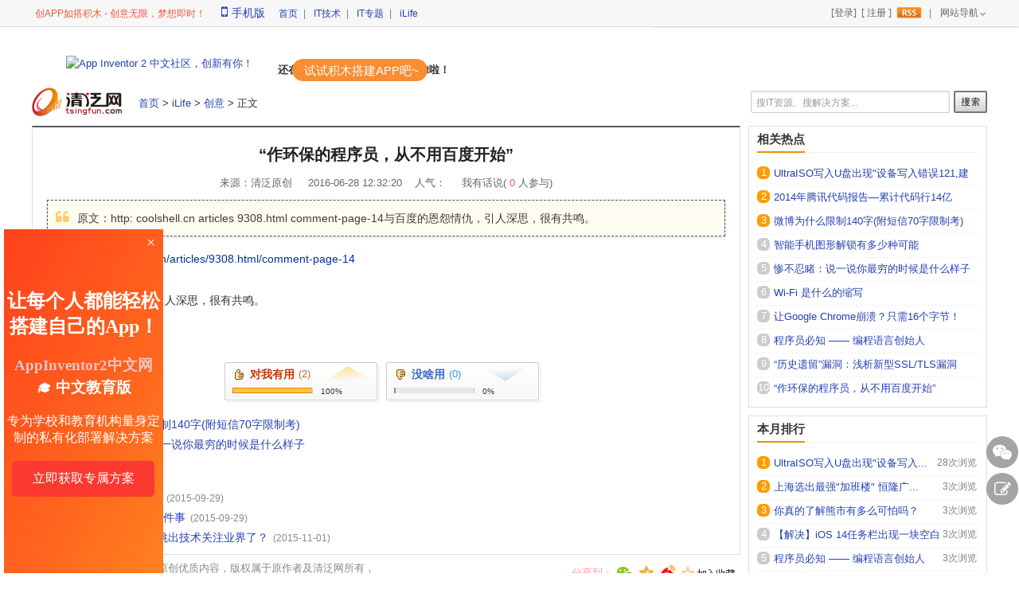

--- FILE ---
content_type: text/html
request_url: https://www.tsingfun.com/ilife/idea/1861.html
body_size: 7362
content:
<!DOCTYPE html PUBLIC "-//W3C//DTD XHTML 1.0 Transitional//EN" "http://www.w3.org/TR/xhtml1/DTD/xhtml1-transitional.dtd">
<html xmlns="http://www.w3.org/1999/xhtml">
<head>
<meta http-equiv="Content-Type" content="text/html; charset=utf-8" />
<title>“作环保的程序员，从不用百度开始” - 创意 - 清泛网 - 专注C/C++及内核技术</title>
<meta name="keywords" content="程序员">
<meta name="description" content="原文：http:  coolshell.cn articles 9308.html comment-page-14与百度的恩怨情仇，引人深思，很有共鸣。">
<meta name="application-name" content="清泛网"/>
<link rel="shortcut icon" type="image/x-icon" href="https://www.tsingfun.com/favicon.ico"/>
<link rel="apple-touch-icon" href="https://www.tsingfun.com/statics/images/Apple_ico.png"/>
<script src="https://www.tsingfun.com/statics/js/redirect.js" type="text/javascript"></script>
<script type="text/javascript">redirect2m('https://m.tsingfun.com/ilife/idea/1861.html');</script>
<link href="https://www.tsingfun.com/statics/css/reset.css" rel="stylesheet" type="text/css" />
<link href="https://www.tsingfun.com/statics/css/default_blue.css" rel="stylesheet" type="text/css" />
<link href="https://www.tsingfun.com/statics/css/tsingfun.com.css" rel="stylesheet" type="text/css" />
<link href="https://www.tsingfun.com/statics/css/show.css" rel="stylesheet" type="text/css" />
<script type="text/javascript" src="https://www.tsingfun.com/statics/js/jquery.min.js"></script>
<script type="text/javascript" src="https://www.tsingfun.com/statics/js/jquery.sgallery.js"></script>
<script type="text/javascript" src="https://www.tsingfun.com/statics/js/tsingfun.com.js"></script>
<link href="https://www.tsingfun.com/statics/highlight/prism.css" rel="stylesheet" type="text/css" />
<script type="text/javascript" src="https://www.tsingfun.com/statics/highlight/prism.js"></script>
<link href="https://www.tsingfun.com/statics/font-awesome/css/font-awesome.min.css" rel="stylesheet" type="text/css" />
<script type="text/javascript" src="https://www.tsingfun.com/statics/qrcodejs/qrcode.min.js"></script>
<script type="text/javascript" charset="UTF-8" src="https://cdn.wwads.cn/js/makemoney.js" async></script>
</head>
<body>
<div class="navbar">
	<div class="disp">
		<div class="left">
			<a href="https://www.fun123.cn?f=tf" target="_blank"><font class="focus">创APP如搭积木 - 创意无限，梦想即时！</font></a>&nbsp;&nbsp;&nbsp;
			<a class="mob" id="mob" href="https://m.tsingfun.com/ilife/idea/1861.html"><span class="fa fa-mobile-phone"></span>手机版</a>&nbsp;&nbsp;
			<div id="qrcode">手机“扫一扫”</div>
			<script type="text/javascript">
			var qrcode = new QRCode("qrcode", {  
				text: 'https://m.tsingfun.com/ilife/idea/1861.html',   //URL地址
				width: 180,
				height: 180,
				colorDark: '#088CEF',    //二维码颜色
				colorLight: "#ffffff"  //背景颜色
			});
			 $(function(){
				 $("#mob").hover(function() {
				  $("#qrcode").animate({opacity: "show"}, "slow");
				 }, function() {
				  $("#qrcode").animate({opacity: "hide"}, "fast");
				 });
			})
		   </script>

			<a href="https://www.tsingfun.com/">首页</a>&nbsp;|&nbsp;
			<a href="https://www.tsingfun.com/blog/">IT技术</a>&nbsp;|&nbsp;
			<a href="https://www.tsingfun.com/index.php?m=special&c=index&a=special&siteid=1">IT专题</a>&nbsp;|&nbsp;			
			<a href="https://www.tsingfun.com/ilife/">iLife</a>
		</div>
		<div class="right">
			<!-- 登陆信息 -->
<script type="text/javascript">document.write('<iframe src="https://www.tsingfun.com/index.php?m=member&c=index&a=mini&forward='+encodeURIComponent(location.href)+'&siteid=1" allowTransparency="true" width="200" height="28" style="vertical-align: bottom;" frameborder="0" scrolling="no"></iframe>')</script>
<a href="https://www.tsingfun.com/index.php?m=content&c=rss&siteid=1" class="rss ib">rss</a>

<font color="gray">|</font>&nbsp;&nbsp;<a class="updown" href="#">网站导航</a>
<div class="showdiv">
	<ul>
		<li><a href="https://www.tsingfun.com/"><b>清泛网</b></a></li>
		<!--<li><a href="https://www.tsingfun.com/index.php?m=member&c=content&a=publish">在线投稿</a></li>-->
		<!--<li><a href="https://www.tsingfun.com/about/contribute/">征稿启事</a></li>-->
		<li><a href="https://www.tsingfun.com/about/aboutus/">关于我们</a></li>
		<li><a href="https://www.tsingfun.com/about/shenming/">免责申明</a></li>
		<li><a href="https://www.tsingfun.com/about/contactus/">联系我们</a></li>
		<li><a href="https://m.tsingfun.com">手机版</a></li>
		<li><a href="https://www.tsingfun.com/about/sitemap/">网站地图</a></li>
	</ul>
	<ul>
		<li>&nbsp;</li>
		<li><a href="https://www.tsingfun.com/it/cpp/">C/C++</a></li>
		<li><a href="https://www.tsingfun.com/it/opensource/">开源 & Github</a></li>
		<li><a href="https://www.tsingfun.com/it/database_kernel/">数据库(内核)</a></li>		
		<li><a href="https://www.tsingfun.com/it/bigdata_ai/">大数据 & AI</a></li>
		<li><a href="https://www.tsingfun.com/down/">下载栏目</a></li>
	</ul>
	<ul>
		<li><a href="https://bbs.tsingfun.com/?f=tfnav"><b>IT社区</b></a></li>
		<li><a href="https://bbs.tsingfun.com/forum-2-1.html?f=tfnav">C/C++板块</a></li>
		<li><a href="https://bbs.tsingfun.com/forum-64-1.html?f=tfnav">Python板块</a></li>
	</ul>
	<ul>
		<li><a href="https://www.fun123.cn/?f=tfnav"><b style="color:#ff6951">App Inventor 2 中文网</b></a></li>
		<li><a href="https://www.fun123.cn/aia-store/?f=tfnav" style="color:#ff6951">Aia Store</a></li>
		<li><a href="https://bbs.tsingfun.com/forum-147-1.html?f=tfnav">App Inventor 2 中文社区</a></li>
		<li><a href="https://www.fun123.cn/reference/extensions/?f=tfnav">App Inventor 2 拓展</a></li>
		<li><a href="https://www.fun123.cn/reference/?f=tfnav">中文文档</a></li>
		<li><a href="https://www.fun123.cn/reference/info/?f=tfnav">手把手入门教程</a></li>
	</ul>
</div>		</div>
	</div>
	<hr/>
</div>
<div class="ad1bg">
	<div class="ad1">
		<!--<script language="javascript" src="https://www.tsingfun.com/index.php?m=poster&c=index&a=show_poster&id=13"></script>-->
		<div class="wwads-cn wwads-horizontal" data-id="222" style="max-width:600px;float: left;"></div>
		<div style="max-width:600px;float: left;padding: 5px 13px;margin-top: 20px;">
			<a href="https://bbs.tsingfun.com/forum-147-1.html?f=tfad" target="_blank">
				<img src="https://bbs.tsingfun.com/static/image/common/fun123.png" title="App Inventor 2 中文社区，创新有你！" border="0" style="width: 275px;margin: 0px 15px 0 30px;">
			</a>
			<a style="position: absolute;padding-top:10px;padding-left:12px;"><b>还在苦苦敲代码开发APP？你out啦！</b></a>
			<a href="https://www.fun123.cn?f=tf_banner" target="_blank" style="color: #FFFFFF;background-color: #F88D34;border-radius: 31px;width: 150px;font-size: 15px;padding: 6px 11px 5px 15px;top:11px;position: relative;margin-left: 30px;">试试积木搭建APP吧~</a>
		</div>
	</div>
</div><div class="bannerbg">
	<div class="banner">
		<div class="logo">
			<a href="https://www.tsingfun.com/"><img src="https://www.tsingfun.com/statics/images/logo.png"/></a>
			<div class="location"><a href="https://www.tsingfun.com">首页</a> &gt; <a href="https://www.tsingfun.com/ilife/">iLife</a> &gt; <a href="https://www.tsingfun.com/ilife/idea/">创意</a> &gt;  正文</div>
		</div>
		<div class="search">
			<form action="https://so.tsingfun.com/?" target="_blank">
			<span class="s_wd"><input type="text" name="q" id="search_wd" placeholder="搜IT资源、搜解决方案..." maxlength="120" class="s_ipt" autocomplete="off"></span>
			<span class="s_btn"><input type="image" style="cursor:pointer;" src="https://www.tsingfun.com/statics/images/s_btn.png" onmouseover="this.src='https://www.tsingfun.com/statics/images/s_btn_over.png'" onmouseout="this.src='https://www.tsingfun.com/statics/images/s_btn.png'"/></span>
			</form>
		</div>
	</div>
</div>
<div class="mainbg">
<div class="main">
	<div class="col-left">
		<div class="d_content">
			<p class="title">“作环保的程序员，从不用百度开始”</p>
						<p class="prop">
				来源：<a href="https://www.tsingfun.com/" target="_blank">清泛原创</a>&nbsp;&nbsp;&nbsp;&nbsp;
				2016-06-28 12:32:20&nbsp;&nbsp;&nbsp;&nbsp;人气：<span id="hits"></span>&nbsp;&nbsp;&nbsp;&nbsp;
				<a href="#comment_iframe">我有话说( <font class="focus" id="comment">0</font> 人参与)</a>
			</p>
			<p class="t_summary"><span class="fa fa-quote-left"></span>原文：http:  coolshell.cn articles 9308.html comment-page-14与百度的恩怨情仇，引人深思，很有共鸣。</p>			<div class="text">
<!--内容:去掉div，以免影响布局-->
<span style="color: rgb(51, 51, 51); font-family: Arial, Tahoma, Verdana, '&quot;宋体&quot;'; font-size: 14px; line-height: 26px;">原文：</span><a class="gj_safe_a" href="http://coolshell.cn/articles/9308.html/comment-page-14" style="word-wrap: break-word; color: rgb(0, 52, 151); font-family: Arial, Tahoma, Verdana, '&quot;宋体&quot;'; font-size: 14px; line-height: 26px;" target="_blank">http://coolshell.cn/articles/9308.html/comment-page-14</a><br style="word-wrap: break-word; color: rgb(51, 51, 51); font-family: Arial, Tahoma, Verdana, '&quot;宋体&quot;'; font-size: 14px; line-height: 26px;" />
<br style="word-wrap: break-word; color: rgb(51, 51, 51); font-family: Arial, Tahoma, Verdana, '&quot;宋体&quot;'; font-size: 14px; line-height: 26px;" />
<span style="color: rgb(51, 51, 51); font-family: Arial, Tahoma, Verdana, '&quot;宋体&quot;'; font-size: 14px; line-height: 26px;">与百度的&rdquo;恩怨情仇&ldquo;，引人深思，很有共鸣。</span><!--内容关联投票-->
			</div>
			
						
			<div id="pages" class="text-c"></div>
            <p class="show-tag">
				<span class="fa fa-tags"></span>
            	            	<a href="https://www.tsingfun.com/tag/%E7%A8%8B%E5%BA%8F%E5%91%98" class="tag">程序员</a>
            	            </p>
            
            <script type="text/javascript" src="https://www.tsingfun.com/index.php?m=mood&c=index&a=init&id=34-1861-1"></script>            
            <p class="f14 pagenav">
                <strong>上一篇：</strong><a href="https://www.tsingfun.com/ilife/idea/1850.html">微博为什么限制140字(附短信70字限制考)</a><br />
                <strong>下一篇：</strong><a href="https://www.tsingfun.com/ilife/idea/1862.html">惨不忍睹：说一说你最穷的时候是什么样子</a>
            </p>
            <div class="bk15"></div>
            
                                        <div class="related">
                    <h5 class="blue" style="margin: 0 0 0 20px;font-weight:bold;color:#EE8D03;font-size:14px;">猜你喜欢：</h5>
                    <ul class="list blue lh24 f14">
                                                    <li><b>·</b>&nbsp;<a href="https://www.tsingfun.com/ilife/idea/858.html" target="_blank">13 种激励程序员的方法</a><span>(2015-09-29)</span></li>
                                                    <li><b>·</b>&nbsp;<a href="https://www.tsingfun.com/ilife/idea/862.html" target="_blank">新手程序员应该知道的7件事</a><span>(2015-09-29)</span></li>
                                                    <li><b>·</b>&nbsp;<a href="https://www.tsingfun.com/ilife/idea/935.html" target="_blank">程序员，你有多久没有跳出技术关注业界了？</a><span>(2015-11-01)</span></li>
                                            </ul>
                </div>
                                  
		</div>
		
		<script>window._bd_share_config={"common":{"bdSnsKey":{},"bdText":"","bdMini":"2","bdMiniList":false,"bdPic":"","bdSize":"16"},"share":{}};with(document)0[(getElementsByTagName('head')[0]||body).appendChild(createElement('script')).src='https://www.tsingfun.com/static/api/js/share.js?v=89860593.js?cdnversion='+~(-new Date()/36e5)];</script>
        <div class="Article-Tool">
        	<div style="color:#888;float:left;text-align:left;">
        		        		<b>注：</b>本文为本站或本站会员原创优质内容，版权属于原作者及清泛网所有，<br/>欢迎转载，转载时须注明版权并添加来源链接，谢谢合作!
				        		（编辑：admin）
       		</div>
       		
        	<div class="bdsharebuttonbox" style="float:right;">
				<span class="shareto">分享到：</span>
				<a href="#" class="t2" data-cmd="weixin" title="分享到微信"></a>
				<a href="#" class="t4" data-cmd="qzone" title="分享到QQ空间"></a>
        		<script type="text/javascript">document.write('<a href="http://service.weibo.com/share/share.php?url='+encodeURIComponent(location.href)+'&appkey=912925643&title='+encodeURIComponent('“作环保的程序员，从不用百度开始” - 创意 - 清泛网 - 专注C/C++及内核技术')+'" title="分享到新浪微博" class="t1" target="_blank"></a>');</script>				
				<span id='favorite'>
					<a href="javascript:;" onclick="add_favorite('“作环保的程序员，从不用百度开始”');" class="t6" title="加入收藏"></a>
			    </span>
		    </div>
		</div>
      	      	<iframe src="https://www.tsingfun.com/index.php?m=comment&c=index&a=init&commentid=content_34-1861-1&iframe=1" width="100%" height="100%" id="comment_iframe" frameborder="0" scrolling="no"></iframe>
        	</div>
	<div class="col-auto">
		<div class="d_ad">
			<script language="javascript" src="https://www.tsingfun.com/index.php?m=poster&c=index&a=show_poster&id=11"></script>
		</div>
		<div class="d_relative tflist">
			<div class="title">
				<h2>相关热点</h2>
			</div>
			<div>
				<ul style="width:278px">
																										<li><b>1</b><a href="https://www.tsingfun.com/ilife/idea/2513.html" target="_blank" title="UltraISO写入U盘出现"设备写入错误121,建议格式化"，但格式化多次后仍无效果">UltraISO写入U盘出现&quot;设备写入错误121,建议...</a></li>
																	<li><b>2</b><a href="https://www.tsingfun.com/ilife/idea/1201.html" target="_blank" title="2014年腾讯代码报告—累计代码行14亿">2014年腾讯代码报告—累计代码行14亿</a></li>
																	<li><b>3</b><a href="https://www.tsingfun.com/ilife/idea/1850.html" target="_blank" title="微博为什么限制140字(附短信70字限制考)">微博为什么限制140字(附短信70字限制考)</a></li>
																	<li><b>4</b><a href="https://www.tsingfun.com/ilife/idea/1835.html" target="_blank" title="智能手机图形解锁有多少种可能">智能手机图形解锁有多少种可能</a></li>
																	<li><b>5</b><a href="https://www.tsingfun.com/ilife/idea/1862.html" target="_blank" title="惨不忍睹：说一说你最穷的时候是什么样子">惨不忍睹：说一说你最穷的时候是什么样子</a></li>
																	<li><b>6</b><a href="https://www.tsingfun.com/ilife/idea/1847.html" target="_blank" title="Wi-Fi 是什么的缩写">Wi-Fi 是什么的缩写</a></li>
																	<li><b>7</b><a href="https://www.tsingfun.com/ilife/idea/859.html" target="_blank" title="让Google Chrome崩溃？只需16个字节！">让Google Chrome崩溃？只需16个字节！</a></li>
																	<li><b>8</b><a href="https://www.tsingfun.com/ilife/idea/249.html" target="_blank" title="程序员必知 —— 编程语言创始人">程序员必知 —— 编程语言创始人</a></li>
																	<li><b>9</b><a href="https://www.tsingfun.com/ilife/idea/895.html" target="_blank" title="“历史遗留”漏洞：浅析新型SSL/TLS漏洞FREAK">“历史遗留”漏洞：浅析新型SSL/TLS漏洞FREAK</a></li>
																	<li><b>10</b><a href="https://www.tsingfun.com/ilife/idea/1861.html" target="_blank" title="“作环保的程序员，从不用百度开始”">“作环保的程序员，从不用百度开始”</a></li>
													</ul>
			</div>
		</div>
		<div class="d_relative tflist">
			<div class="title">
				<h2>本月排行</h2>
			</div>
			<div>
				<ul style="width:278px">
																										<li><b>1</b><a href="https://www.tsingfun.com/ilife/idea/2513.html" title="UltraISO写入U盘出现"设备写入错误121,建议格式化"，但格式化多次后仍无效果">UltraISO写入U盘出现&quot;设备写入...</a>
						<span class="fr gray f12">28次浏览</span></li>
																	<li><b>2</b><a href="https://www.tsingfun.com/ilife/idea/215.html" title="上海选出最强"加班楼" 恒隆广场居首位">上海选出最强&quot;加班楼&quot; 恒隆广...</a>
						<span class="fr gray f12">3次浏览</span></li>
																	<li><b>3</b><a href="https://www.tsingfun.com/ilife/idea/1863.html" title="你真的了解熊市有多么可怕吗？">你真的了解熊市有多么可怕吗？</a>
						<span class="fr gray f12">3次浏览</span></li>
																	<li><b>4</b><a href="https://www.tsingfun.com/ilife/idea/2498.html" title="【解决】iOS 14任务栏出现一块空白">【解决】iOS 14任务栏出现一块空白</a>
						<span class="fr gray f12">3次浏览</span></li>
																	<li><b>5</b><a href="https://www.tsingfun.com/ilife/idea/249.html" title="程序员必知 —— 编程语言创始人">程序员必知 —— 编程语言创始人</a>
						<span class="fr gray f12">3次浏览</span></li>
																	<li><b>6</b><a href="https://www.tsingfun.com/ilife/idea/1847.html" title="Wi-Fi 是什么的缩写">Wi-Fi 是什么的缩写</a>
						<span class="fr gray f12">3次浏览</span></li>
																	<li><b>7</b><a href="https://www.tsingfun.com/ilife/idea/859.html" title="让Google Chrome崩溃？只需16个字节！">让Google Chrome崩溃？只需16个字节！</a>
						<span class="fr gray f12">3次浏览</span></li>
																	<li><b>8</b><a href="https://www.tsingfun.com/ilife/idea/1341.html" title="创业公司起名一个比一个有噱头 上海自嘲杭州恶搞南京最硬挣">创业公司起名一个比一个有噱头...</a>
						<span class="fr gray f12">3次浏览</span></li>
																	<li><b>9</b><a href="https://www.tsingfun.com/ilife/idea/1201.html" title="2014年腾讯代码报告—累计代码行14亿">2014年腾讯代码报告—累计代码行14亿</a>
						<span class="fr gray f12">3次浏览</span></li>
																	<li><b>10</b><a href="https://www.tsingfun.com/ilife/idea/1959.html" title="这个富有的袖珍小国 7万美元出租整个国家">这个富有的袖珍小国 7万美元出...</a>
						<span class="fr gray f12">3次浏览</span></li>
													</ul>
			</div>
		</div>
		<!--广告
		<div class="bk10"></div>-->
				<div class="d_relative tflist">
			<div class="title">
				<h2>评论排行</h2>
			</div>
			<div>
				<ul style="width:278px">
																																<li><b>1</b><a href="https://www.tsingfun.com/it/cpp/1357.html" target="_blank" title="C++ 读写xml方法整理（持续更新）">C++ 读写xml方法整理（持续更新）</a><span>3次评论</span></li>
																													<li><b>2</b><a href="https://www.tsingfun.com/it/cpp/Reference-to-is-ambiguous.html" target="_blank" title="Reference to ' ' is ambiguous：符号定义重复">Reference to ' ' is ambiguous：符号定义重复</a><span>2次评论</span></li>
																													<li><b>3</b><a href="https://www.tsingfun.com/html/special/os/" target="_blank" title="全民OS">全民OS</a><span>2次评论</span></li>
																													<li><b>4</b><a href="https://www.tsingfun.com/it/cpp/__attribute__instructions.html" target="_blank" title="__attribute__">__attribute__</a><span>2次评论</span></li>
																													<li><b>5</b><a href="https://www.tsingfun.com/it/bigdata_ai/345.html" target="_blank" title="海量数据相似度计算之simhash和海明距离">海量数据相似度计算之simhash和海...</a><span>2次评论</span></li>
																													<li><b>6</b><a href="https://www.tsingfun.com/it/cpp/1454.html" target="_blank" title="C++使用OLE/COM高速读写EXCEL的源码">C++使用OLE/COM高速读写EXCEL的源码</a><span>2次评论</span></li>
																													<li><b>7</b><a href="https://www.tsingfun.com/it/cpp/2025.html" target="_blank" title="AfxIsValidAddress 测试内存地址">AfxIsValidAddress 测试内存地址</a><span>2次评论</span></li>
																													<li><b>8</b><a href="https://www.tsingfun.com/html/special/cpp/" target="_blank" title="C++入门进阶最佳实战">C++入门进阶最佳实战</a><span>2次评论</span></li>
																													<li><b>9</b><a href="https://www.tsingfun.com/down/code/107.html" target="_blank" title="phpcms附件上传 Flash换成H5">phpcms附件上传 Flash换成H5</a><span>2次评论</span></li>
																													<li><b>10</b><a href="https://www.tsingfun.com/it/os_kernel/xrdp_Login_failed_for_display_0.html" target="_blank" title="解决xrdp登陆不上的问题：xrdp session: Login failed for display 0">解决xrdp登陆不上的问题：xrdp s...</a><span>2次评论</span></li>
																																																																																																																																																																																													</ul>
			</div>
		</div>
        	</div>
</div>
</div>

<script type="text/javascript">
<!--
	function show_ajax(obj) {
		var keywords = $(obj).text();
		var position = $(obj).position();
		var jsonitem = '';
		$.getJSON("https://www.tsingfun.com/index.php?m=content&c=index&a=json_list&type=keyword&modelid=1&id=1861&keywords="+encodeURIComponent(keywords),
				function(data){
				var j = 1;
				var string = "<div class='point key-float'><div style='position:relative'><div class='arro'></div>";
				string += "<a href='JavaScript:;' onclick='$(this).parent().parent().remove();' hidefocus='true' class='close'><span>关闭</span></a><div class='contents f12'>";
				if(data!=0) {
				  $.each(data, function(i,item){
					j = i+1;
					jsonitem += "<a href='"+item.url+"' target='_blank'>"+j+"、"+item.title+"</a><BR>";
					
				  });
					string += jsonitem;
				} else {
					string += '没有找到相关的信息！';
				}
					string += "</div><span class='o1'></span><span class='o2'></span><span class='o3'></span><span class='o4'></span></div></div>";		
					$(obj).after(string);
					$('.key-float').mouseover(
						function (){
							$(this).siblings().css({"z-index":0})
							$(this).css({"z-index":1001});
						}
					)
					$(obj).next().css({ "left": +position.left-90, "top": +position.top+$(obj).height()+12});
				});
	}

	function add_favorite(title) {
		$.getJSON('https://www.tsingfun.com/api.php?op=add_favorite&title='+encodeURIComponent(title)+'&url='+encodeURIComponent(location.href)+'&'+Math.random()+'&callback=?', function(data){
			if(data.status==1)	{
				$("#favorite").html('<a href="javascript:;" class="t7"></a>');
			} else {
				alert('请登录');
			}
		});
	}

$(function(){
  $('#Article .content img').LoadImage(true, 660, 660,'https://www.tsingfun.com/statics/images/s_nopic.gif');
})
//-->
</script>

<script type="text/javascript" src="https://www.tsingfun.com/statics/highlight/compile.js"></script>
<script language="JavaScript" src="https://www.tsingfun.com/api.php?op=count&id=1861&modelid=1"></script>
<div class="cndns-right">
<div class="cndns-right-menu menu-common">
	<a href="javascript:" class="cndns-right-btn">
		<span class="fa fa-weixin"></span>
		<p>
			技术<br />
			咨询
		</p>
	</a>
	<div class="cndns-right-box">
		<div class="box-border">
			<div class="sev-t">
				<img src="https://www.tsingfun.com/statics/images/weixin.png" />
				<i>有C++难题，加我！</i>
			</div>
			<span class="arrow-right"></span>
		</div>
	</div>
</div>
<div class="cndns-right-menu menu-common">
	<a href="https://www.tsingfun.com/feedback.html" target="_blank" class="cndns-right-btn">
		<span class="fa fa-edit"></span>
		<p>
			留言<br />
			反馈
		</p>
	</a>
</div>
<div class="cndns-right-menu menu-top" style="display:none" id="float_scrolltop">
	<a href="javascript:scroll2Top();" class="cndns-right-btn">
		<span class="fa fa-angle-up"></span>
		<i>顶部</i>
	</a>
</div>
</div>


<div class="copyrightbg">
	<div class="copyright">
		<div class="menu">
									<a href="https://www.tsingfun.com/about/aboutus.html" target="_blank">关于我们</a>&nbsp;
						<a href="https://www.tsingfun.com/about/shenming.html" target="_blank">免责申明</a>&nbsp;
						<a href="https://www.tsingfun.com/about/low.html" target="_blank">法律申明</a>&nbsp;
						<a href="https://www.tsingfun.com/about/contactus.html" target="_blank">联系我们</a>&nbsp;
						<a href="https://www.tsingfun.com/about/sitemap.html" target="_blank">网站地图</a>&nbsp;
									<a href="https://m.tsingfun.com">手机版</a>&nbsp;
		</div>
		<div class="info">
			&copy; 2024 tsingfun.com, Inc.&nbsp;&nbsp;<a href="https://beian.miit.gov.cn/" target="_blank">沪ICP备2020034476号-1</a>&nbsp;
			<span class="footer-ghs">
				<a target="_blank" href="http://www.beian.gov.cn/portal/registerSystemInfo?recordcode=31011702000040"><i></i>沪公网安备31011702000040号</a>
			</span>
		</div>
	</div>
</div>
<script src="https://www.tsingfun.com/statics/js/stat.js" type="text/javascript"></script>


<style>
#free_v {
	border:none;
	position:fixed;
	top:40%;
	left:5px;
	width:200px;
	height:500px;
}
</style>
<iframe id="free_v" src="https://www.fun123.cn/reference/info/free_v/?1"></iframe>


</body>
</html>

--- FILE ---
content_type: text/html; charset=utf-8
request_url: https://www.tsingfun.com/index.php?m=mood&c=index&a=init&id=34-1861-1
body_size: 1058
content:
document.write("<style type=\"text/css\">.newdigg {width: 406px;height: 51px;clear: both;overflow: hidden;margin: 0 auto 15px auto;}.diggbox {width: 195px;height: 51px;float: left;margin-right: 8px;overflow: hidden;cursor: pointer;}.diggbox .digg_act {font-size: 14px;float: left;line-height: 31px;text-indent: 32px;height: 29px;overflow: hidden;font-weight: 700;}.newdigg .digg_good {background: url(https://www.tsingfun.com/statics/images/mood/newdigg-bg.png) left top no-repeat;}.newdigg .digg_good:hover {background: url(https://www.tsingfun.com/statics/images/mood/newdigg-bg.png) left -51px no-repeat;}.newdigg .digg_good .digg_act {color: #C30;}.newdigg .digg_good .digg_num {color: #C63;}.diggbox .digg_num {float: left;line-height: 29px;text-indent: 5px;}.diggbox .digg_percent {width: 180px;clear: both;padding-left: 10px;overflow: hidden;}.diggbox .digg_percent .digg_percent_bar {width: 100px;height: 7px;background: #E8E8E8;border-right: 1px solid #CCC;float: left;overflow: hidden;margin-top: 3px;}.diggbox .digg_percent .digg_percent_num {font-size: 10px;float: left;padding-left: 10px;margin-top: -2px;}.newdigg .digg_good .digg_percent .digg_percent_bar span {border: 1px solid #E37F24;background: #FFC535;}.diggbox .digg_percent  .digg_percent_bar span {display: block;height: 5px;overflow: hidden;background: #000;}.newdigg .digg_bad {background: url(https://www.tsingfun.com/statics/images/mood/newdigg-bg.png) right top no-repeat;}.newdigg .digg_bad:hover {background: url(https://www.tsingfun.com/statics/images/mood/newdigg-bg.png) right -51px no-repeat;}.newdigg .digg_bad .digg_act {color: #36C;}.newdigg .digg_bad .digg_num {color: #39C;}.newdigg .digg_bad .digg_percent .digg_percent_bar span {border: 1px solid #689ACC;background: #94C0E4;}#msg{position: absolute;color: rgb(240, 90, 65);margin-top: -24px;margin-left: 106px;}</style><div class=\"newdigg\" id=\"newdigg\"><div class=\"diggbox digg_good\" title=\"多谢好评！\"onclick=\"vote(7)\"><div class=\"digg_act\">对我有用</div><div class=\"digg_num\">(2)</div><div class=\"digg_percent\"><div class=\"digg_percent_bar\"><span style=\"width: 100%\"></span></div><div class=\"digg_percent_num\">100%</div></div></div><div class=\"diggbox digg_bad\" title=\"大侠不要走，留个言呗^_^\"onclick=\"vote(8)\"><div class=\"digg_act\">没啥用</div><div class=\"digg_num\">(0)</div><div class=\"digg_percent\"><div class=\"digg_percent_bar\"><span style=\"width: 0%\"></span></div><div class=\"digg_percent_num\">0%</div></div></div><div id=\"msg\"></div></div><script type=\"text/javascript\">function vote(id) {$.getJSON(\'https://www.tsingfun.com/index.php?m=mood&c=index&a=post&id=34-1861-1&k=\'+id+\'&\'+Math.random()+\'&callback=?\', function(data){if(data.status==1){$(\'#newdigg\').html(data.data);}else {$(\'#msg\').html(data.data).show().delay(2000).css({\'opacity\':1}).animate({opacity:0}, \"slow\");}})}</script>");

--- FILE ---
content_type: text/html; charset=utf-8
request_url: https://www.tsingfun.com/index.php?m=member&c=index&a=mini&forward=https%3A%2F%2Fwww.tsingfun.com%2Filife%2Fidea%2F1861.html&siteid=1
body_size: 587
content:
<style>
body,html{background:none; padding:0; margin:0;}
.log{line-height:24px;*line-height:27px; height:24px;float:right; font-size:12px;color:#666;}
.log a{text-decoration: none;color:#666;}
.log a:hover{text-decoration: underline;}
.log .upv_btn{height: 24px; padding-left: 14px; position: relative; background:url(https://www.tsingfun.com/statics/images/up_btn.gif) no-repeat 0px 0px; margin-left:0px; margin-right:10px; *background-position:0px 5px;}
</style>
<body style="background-color:transparent">
<div class="log">
	<a href="https://passport.tsingfun.com/?ReturnUrl=https%3A%2F%2Fwww.tsingfun.com%2Filife%2Fidea%2F1861.html" target="_top">[登录]</a>&nbsp;
	<a href="https://passport.tsingfun.com/?mod=register&ReturnUrl=https%3A%2F%2Fwww.tsingfun.com%2Filife%2Fidea%2F1861.html" target="_blank">[ 注册 ]</a>&nbsp;
	<!--<a href="https://www.tsingfun.com/index.php?m=member&c=content&a=publish" target="_top" style="color:#EE8D03;" title="投稿有奖">投稿</a>&nbsp;-->
	<!-- <a href="https://www.tsingfun.com/index.php?m=member&c=content&a=upload_video" target="_top" class="upv_btn">上传视频</a> -->
</div>
</body>

--- FILE ---
content_type: text/html; charset=utf-8
request_url: https://www.tsingfun.com/index.php?m=comment&c=index&a=init&commentid=content_34-1861-1&iframe=1
body_size: 2372
content:
<!DOCTYPE html PUBLIC "-//W3C//DTD XHTML 1.0 Transitional//EN" "http://www.w3.org/TR/xhtml1/DTD/xhtml1-transitional.dtd">
<html xmlns="http://www.w3.org/1999/xhtml">
<head>
<meta http-equiv="Content-Type" content="text/html; charset=utf-8" />
<meta http-equiv="X-UA-Compatible" content="IE=7" />
<title>清泛网 - 专注C/C++及内核技术</title>
<meta name="keywords" content="清泛,清泛网,TSINGFUN,tsingfun,tsingfun.com,fun123.cn,清泛网首页,IT技能提升,IT垂直搜索">
<meta name="description" content="清泛网专注高质量代码及解决方案分享，专注C/C++及内核技术；IT搜索专注代码及IT资源的垂直搜索，深度挖掘有价值的IT数据。">
<link href="https://www.tsingfun.com/statics/css/reset.css" rel="stylesheet" type="text/css" />
<link href="https://www.tsingfun.com/statics/css/default_blue.css" rel="stylesheet" type="text/css" />
<script language="javascript" type="text/javascript" src="https://www.tsingfun.com/statics/js/jquery.min.js"></script>
<script language="javascript" type="text/javascript" src="https://www.tsingfun.com/statics/js/jquery.sgallery.js"></script>
<style>
body{background:none;}
</style>
</head>
<body onload="iframe_height()">
<div id="bodyheight">
<form action="https://www.tsingfun.com/index.php?m=comment&c=index&a=post&commentid=content_34-1861-1" method="post" onsubmit="return on_submit()">
<input type="hidden" name="title" value="%E2%80%9C%E4%BD%9C%E7%8E%AF%E4%BF%9D%E7%9A%84%E7%A8%8B%E5%BA%8F%E5%91%98%EF%BC%8C%E4%BB%8E%E4%B8%8D%E7%94%A8%E7%99%BE%E5%BA%A6%E5%BC%80%E5%A7%8B%E2%80%9D">
<input type="hidden" name="url" value="https%3A%2F%2Fwww.tsingfun.com%2Filife%2Fidea%2F1861.html">
      <div class="comment-form">
		<div class="bk10"></div>
		<!-- 用户信息 -->
		<div class="comment_userinfo">
			<a href="https://bbs.tsingfun.com/space-uid-0.html" target="_blank"><img src="https://bbs.tsingfun.com/uc_server/avatar.php?uid=0&size=small" /></a>
				        	<a href="https://passport.tsingfun.com/?ReturnUrl=https%3A%2F%2Fwww.tsingfun.com%2Filife%2Fidea%2F1861.html" target="_top" class="blue">登录</a>
	        	<span> | </span>
	        	<a href="https://passport.tsingfun.com/?mod=register&ReturnUrl=https%3A%2F%2Fwww.tsingfun.com%2Filife%2Fidea%2F1861.html" class="blue"  target="_top">注册</a>
	        		</div>
        <textarea rows="8" cols="80" name="content" placeholder="游客也能发表评论哦~~"></textarea><br>
				  <label style="margin-left:29px;">验证码：<input type="text" name="code"  class="input-text" id="yzmText" autocomplete="off" onfocus="var offset = $(this).offset();$('#yzm').css({'left': +offset.left-8, 'top': +offset.top-$('#yzm').height()});$('#yzm').show();$('#yzmText').data('hide', 1)" onblur='$("#yzmText").data("hide", 0);setTimeout("hide_code()", 700)' /></label>
		  <div id="yzm" class="yzm"><img id='checkcode' onclick='this.src=this.src+"&"+Math.random()' src='https://www.tsingfun.com/api.php?op=checkcode&code_len=4&font_size=20&width=130&height=50&font_color=&background='><br />点击图片更换</a></div>
				<span class="fn rt blue" style="font-size:13px">
							暂无评论，快来抢沙发吧！
					</span>
        <div class="bk10"></div>		
        <div class="btn" style="margin-left:81px;"><input type="submit" value="发表评论" /></div>
      </div>
</form>   
 <div class="bk10"></div>
<script type="text/javascript">
function support(id, commentid) {
	$.getJSON('https://www.tsingfun.com/index.php?m=comment&c=index&a=support&format=jsonp&commentid='+commentid+'&id='+id+'&callback=?', function(data){
		if(data.status == 1) {
			$('#support_'+id).html(parseInt($('#support_'+id).html())+1);
		} else {
			alert(data.msg);
		}
	});
}

function reply(id,commentid) {
	var str = '<form action="https://www.tsingfun.com/index.php?m=comment&c=index&a=post&commentid='+commentid+'&id='+id+'" method="post" onsubmit="return on_submit()"><textarea rows="10" style="width:99%" name="content"></textarea><label>验证码：<input type="text" name="code" id="yzmreplay" class="input-text" onfocus="var offset = $(this).offset();$(\'#yzm\').css({\'left\': +offset.left-8, \'top\': +offset.top-$(\'#yzm\').height()});$(\'#yzm\').show();$(\'#yzmText\').data(\'hide\', 1)" onblur=\'$("#yzmText").data("hide", 0);setTimeout("hide_code()", 700)\' /></label>  <div class="btn"><input type="submit" value="发表评论" /></div>&nbsp;&nbsp;&nbsp;&nbsp;<a href="https://passport.tsingfun.com/?ReturnUrl=https%3A%2F%2Fwww.tsingfun.com%2Filife%2Fidea%2F1861.html" class="blue" target="_top">登录</a> | <a href="https://passport.tsingfun.com/?mod=register" class="blue" target="_top">注册</a>  </form>';
	$('#reply_'+id).html(str).toggle();
	iframe_height();
}

function hide_code() {
	if ($('#yzmText').data('hide')==0) {
		$('#yzm').hide();
	}
}
function on_submit() {
			var checkcode = $("#yzmText").val() == '' ? $("#yzmreplay").val() : $("#yzmText").val();
		var res = $.ajax({
			url: "https://www.tsingfun.com/index.php?m=pay&c=deposit&a=public_checkcode&code="+checkcode,
			async: false
		}).responseText;
		if(res != 1) {
		alert('验证码错误');
		return false;
	} else {
		iframe_height(200);
		$('#bodyheight').hide();
		$('#loading').show();
		return true;
	}
}
function iframe_height(height) {
	if (!height) {
		var height = document.getElementById('bodyheight').scrollHeight;
	} 
	$('#top_src').attr('src', "https://www.tsingfun.com/js.html?"+height+'|'+0);
}



</script>
</div>
<iframe width='0' id='top_src' height='0' src=''></iframe>
<div class="hidden text-c" id="loading">
<img src="https://www.tsingfun.com/statics/images/msg_img/loading.gif" /> 正在提交中...
</div>
</body>
</html>

--- FILE ---
content_type: application/javascript
request_url: https://www.tsingfun.com/statics/js/redirect.js
body_size: 769
content:
function GetQueryString(name) {
     var reg = new RegExp("(^|&)"+ name +"=([^&]*)(&|$)");
     var r = window.location.search.substr(1).match(reg);
     if(r!=null)return  unescape(r[2]); return null;
}
/* 智能机浏览器版本信息 */
var browser = { 
    versions: function () { 
        var u = navigator.userAgent, app = navigator.appVersion;
		return {	//移动终端浏览器版本信息  
            trident: u.indexOf('Trident') > -1, //IE内核
			presto: u.indexOf('Presto') > -1, //opera内核
            webKit: u.indexOf('AppleWebKit') > -1, //苹果、谷歌内核
            gecko: u.indexOf('Gecko') > -1 && u.indexOf('KHTML') == -1, //火狐内核 
            mobile: !!u.match(/AppleWebKit.*Mobile.*/), //是否为移动终端
			ios: !!u.match(/\(i[^;]+;( U;)? CPU.+Mac OS X/), //ios终端
			android: u.indexOf('Android') > -1, //android终端
			iPhone: u.indexOf('iPhone') > -1, //是否为iPhone
			iPad: u.indexOf('iPad') > -1, //是否iPad 
            webApp: u.indexOf('Safari') == -1 //是否web应该程序，没有头部与底部
			};
		} (), 
    language: (navigator.browserLanguage || navigator.language).toLowerCase() 
}
function redirect2m(url_m) {
	if (GetQueryString('f') != 'm' && browser.versions.mobile && !browser.versions.iPad)
		window.location.href=url_m;
}